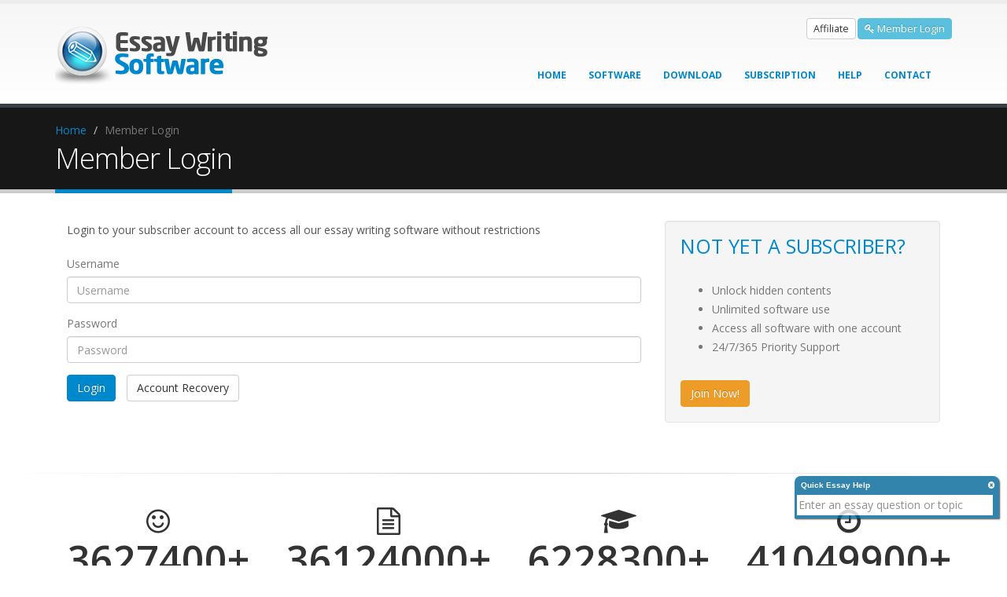

--- FILE ---
content_type: text/html; charset=UTF-8
request_url: https://www.essaywritingsoft.com/login.html?redir=affiliate.html
body_size: 11604
content:
<!DOCTYPE html>
<html>
<head>
<!-- Basic -->
<meta charset="utf-8">
<title>Essay Writing Software | Essay Software | Essay Help | Create Essay</title>
<meta name="description" content="Amazing essay writing software that helps your write your school essay. Create your own essay within minutes using our essay writing help software.">
<meta name="keywords" content="essay writing software, essay help, essay writing, essay writer, create essay, essay software" /><meta name="robots" content="index, follow" />
<LINK REL="SHORTCUT ICON" HREF="favicon.ico">
<!-- Mobile Metas -->
<meta name="viewport" content="width=device-width, initial-scale=1.0">
<script src="vendor/jquery/jquery.js"></script>
<script src="//ajax.googleapis.com/ajax/libs/jqueryui/1.10.3/jquery-ui.min.js"></script>
<!-- Web Fonts  -->
<link href="//fonts.googleapis.com/css?family=Open+Sans:300,400,600,700,800%7CShadows+Into+Light" rel="stylesheet" type="text/css">
<!-- Vendor CSS -->
<link rel="stylesheet" href="vendor/bootstrap/bootstrap.css">
<link rel="stylesheet" href="vendor/fontawesome/css/font-awesome.css">
<!-- Theme CSS -->
<link rel="stylesheet" href="css/theme.css">
<link rel="stylesheet" href="css/theme-elements.css">
<!-- Current Page CSS -->
<link rel="stylesheet" href="vendor/rs-plugin/css/settings.css" media="screen">
<!-- Skin CSS -->
<link rel="stylesheet" href="css/skins/default.css">
<!-- Theme Custom CSS -->
<link rel="stylesheet" href="css/custom.css">
<!-- Head Libs -->
<script src="vendor/modernizr/modernizr.js"></script>
<!--[if IE]>
			<link rel="stylesheet" href="css/ie.css">
		<![endif]-->

<!--[if lte IE 8]>
			<script src="vendor/respond/respond.js"></script>
			<script src="vendor/excanvas/excanvas.js"></script>
		<![endif]-->


<link rel="stylesheet" type="text/css" href="//ajax.googleapis.com/ajax/libs/jqueryui/1.10.3/themes/flick/jquery-ui.min.css" />
</head>
<body>
<script>
(function(i,s,o,g,r,a,m){i['GoogleAnalyticsObject']=r;i[r]=i[r]||function(){
(i[r].q=i[r].q||[]).push(arguments)},i[r].l=1*new Date();a=s.createElement(o),
m=s.getElementsByTagName(o)[0];a.async=1;a.src=g;m.parentNode.insertBefore(a,m)
})(window,document,'script','//www.google-analytics.com/analytics.js','ga');

ga('create', 'UA-6224573-24', 'essaywritingsoft.com');
ga('send', 'pageview');
</script>
<div class="body">
  <div role="main" class="main">
    			<header id="header">
				<div class="container">
					<div class="logo">
						<a href="index.html" title="Essay Writing Software">
							<img alt="Essay Writing Software" width="280" height="95" data-sticky-width="173" data-sticky-height="58" src="images/logo.png">
						</a>
					</div>
					
				  <nav>
						<ul class="nav nav-pills nav-top">
							<li><a href="affiliate.html"  class="btn btn-default">Affiliate</a></li>

  <li><a href="login.html?redir=login.html%3Fredir%3Daffiliate.html" class="btn btn-info"><i class="fa fa-key"></i> Member Login</a></li>


  

					</ul>
					</nav>
					<button class="btn btn-responsive-nav btn-inverse" data-toggle="collapse" data-target=".nav-main-collapse">
						<i class="fa fa-bars"></i>
					</button>
				</div>
				<div class="navbar-collapse nav-main-collapse collapse">
					<div class="container">
						
						<nav class="nav-main mega-menu">
							<ul class="nav nav-pills nav-main" id="mainMenu">
                            
                            
							<li><a href="index.html">Home</a></li>
                          <li class="dropdown"><a href="software.html"  class="dropdown-toggle">Software</a>
                            <ul class="dropdown-menu">
                              <li><a href="essay-master.html">Essay Master <span class="tip">hot</span></a></li>
                              <li><a href="essay-generator.html">Essay Generator <span class="tip">hot</span></a></li>
                              
                              <li><a href="essay-rewriter.html">Essay Rewriter <span class="tip">hot</span></a></li>
                              <li><a href="essay-researcher.html">Essay Researcher</a></li>
                              <li><a href="essay-bibliography.html">Essay Bibliography</a></li>
                              <li><a href="essay-shuffler.html">Essay Shuffler</a></li>
                            </ul>
                          </li>
                          <li><a href="download.html">Download</a>
                          </li>
                          <li><a href="subscribe.html">Subscription</a>
                          </li>
							
                          <li><a href="help.html">Help</a></li>
                          <li><a href="contact.html">Contact</a></li>

							
								
							</ul>
						</nav>
					</div>
				</div>
			</header>
<section class="page-top">
  <div class="container">
    <div class="row">
      <div class="col-md-12">
        <ul class="breadcrumb">
          <li><a href="index.html">Home</a></li>
          <li class="active">Member Login</li>
        </ul>
      </div>
    </div>
    <div class="row">
      <div class="col-md-12">
        <h1>Member Login</h1>
      </div>
    </div>
  </div>
</section>
<div class="container">
  <div class="row">
    <div class="col-md-12">
      
      <div class="col-md-8">
        <p>Login to your subscriber account to access all our essay writing software without restrictions</p>
        <form id="submitform" name="submitform" method="post" action="">
                    <div class="form-group">
            <label for="username">Username</label>
            <input type="text" name="username" id="username" placeholder="Username" class="form-control" required/>
          </div>
          <div class="form-group">
            <label for="password">Password</label>
            <input type="password" name="password" id="password" placeholder="Password" class="form-control" required/>
          </div>
          <button type="submit" class="btn btn-primary">Login</button>
          <a href="recovery.html" style="margin-left:10px;" class="btn btn-default">Account Recovery</a>
        </form>
      </div>
      <div class="col-md-4">
        <div class="well">
          <h3>Not yet a subscriber?</h3>
          <ul class="dc_list dc_li_e98813">
            <li class="dc_li_check">Unlock hidden contents</li>
            <li class="dc_li_check">Unlimited software use</li>
            <li class="dc_li_check">Access all software with one account</li>
            <li class="dc_li_check">24/7/365 Priority Support</li>
          </ul>
          <a href="subscribe.html" class="btn btn-warning" style="padding:6px 12px; margin-top:20px">Join Now!</a> </div>
      </div>
    </div>
  </div>
</div>
<hr class="tall" />
				
				<div class="container">
					<div class="row center counters dark">
						<div class="col-md-3 col-sm-6">
							<i class="fa fa-smile-o"></i>
							<strong data-to="3627400" data-append="+">0</strong>
							<label>Happy Users</label>
						</div>
                        <div class="col-md-3 col-sm-6">
							<i class="fa fa-file-text-o"></i>
							<strong data-to="36124000" data-append="+">0</strong>
							<label>Essays Generated</label>
						</div>
						<div class="col-md-3 col-sm-6">
							<i class="fa fa-graduation-cap"></i>
							<strong data-to="6228300" data-append="+">0</strong>
							<label>Essay Topics</label>
						</div>
						<div class="col-md-3 col-sm-6">
							<i class="fa fa-clock-o"></i>
							<strong data-to="41049900" data-append="+">0</strong>
							<label>Hours Saved</label>
						</div>
                        
					</div>

				

</div>

				<section class="call-to-action featured footer">
					<div class="container">
						<div class="row">
							<div class="center">
								<h3><strong>Everything</strong> you need to create <strong>high quality</strong> essays! <a href="subscribe.html" class="btn btn-lg btn-primary" data-appear-animation="bounceIn">Subscribe Now!</a> <span class="arrow hlb hidden-xs hidden-sm hidden-md" data-appear-animation="rotateInUpLeft" style="top: -22px;"></span></h3>
							</div>
						</div>
					</div>
				</section>
<footer id="footer">
				<div class="container">
					<div class="row">
						<div class="footer-ribbon">
							<span>Our Services</span>
						</div>
						<div class="col-md-10">
							<div class="newsletter">
								<h4>About Essay Writing Software</h4>
								<p>Get help with your essay writing, our website provides essaying writing software which will assist you in writing your school essays. Worry no more about essay deadlines, even if you are unskilled at writing, our essay software can make you look like you are a professional essay writer. Our innovative essay software are accessible online through our website from all browsers and devices. Enhance your essay quality now with Essay Writing Software.</p>
			
							</div>
						</div>
						
						<div class="col-md-2">
							<h4>Follow Us</h4>
							<div class="social-icons">
								
                                <iframe src="//www.facebook.com/plugins/like.php?href=https%3A%2F%2Fwww.facebook.com%2Fessaywritinghelper&amp;width=200&amp;layout=sta	ndard&amp;action=like&amp;show_faces=false&amp;share=false&amp;height=80&amp;appId=432475833518764&amp;colorscheme=dark" scrolling="no" frameborder="0" style="border:none; overflow:hidden; width:200px; height:80px;" allowTransparency="true"></iframe>
							</div>
						</div>
					</div>
				</div>
				<div class="footer-copyright">
					<div class="container">
						<div class="row">
							<div class="col-md-1">
								<a href="index.html" class="logo" title="Essay Writing Software">
									<img alt="Essay Writing Software" class="img-responsive" src="images/logo.png">
								</a>
							</div>
							<div class="col-md-7">
								<p>&copy; 2009 - 2026 <a href="https://www.essaywritingsoft.com">Essay Writing Software</a></p>
							</div>
							<div class="col-md-4">
								<nav id="sub-menu">
									<ul>
										<li><a href="tos.html">Terms and Conditions</a></li>
										<li><a href="privacy.html">Privacy Policy</a></li>
										<li><a href="contact.html">Contact</a></li>
									</ul>
								</nav>
							</div>
						</div>
					</div>
				</div>
			</footer>  </div>
</div>
<div id="quickstart">
  <form method="get" action="help.html" id="quickstartform">
    <div class="titletxt">Quick Essay Help<span onclick="$('#quickstart').remove();"><i class="fa fa-times-circle"></i> </span></div>
    <input type="text" name="topic" id="qst" placeholder="Enter an essay question or topic" >
  </form>
</div>

<!-- Vendor --> 

<script src="vendor/jquery.appear/jquery.appear.js"></script> 
<script src="vendor/jquery.easing/jquery.easing.js"></script> 
<script src="vendor/jquery-cookie/jquery-cookie.js"></script> 
<script src="vendor/bootstrap/bootstrap.js"></script> 
<script src="vendor/common/common.js"></script> 
<script src="vendor/jquery.validation/jquery.validation.js"></script> 

<!-- Theme Base, Components and Settings --> 
<script src="js/theme.js"></script> 

<!-- Specific Page Vendor and Views --> 
<script src="vendor/rs-plugin/js/jquery.themepunch.tools.min.js"></script> 
<script src="vendor/rs-plugin/js/jquery.themepunch.revolution.min.js"></script> 

<!-- Theme Initialization Files --> 
<script src="js/theme.init.js"></script> 
<script type="text/javascript" src="js/scripts.js"></script>

</body>
</html>


--- FILE ---
content_type: application/javascript
request_url: https://www.essaywritingsoft.com/js/scripts.js
body_size: 419
content:
// <![CDATA[

$(function () {
	

	$('body').tooltip();

	var arr_links = location.href.split('/');
	var length = arr_links.length;
	$('#mainMenu li').each(function () {
		if ($(this).children('a').attr('href') == arr_links[(length-1)]) {
			$(this).addClass('active');
			$(this).children('a').addClass('active');
			$(this).parents('li').addClass('active');
			$(this).parents('li').children('a').addClass('active');
		}
	})




	$("#quickstartform").submit(function(){
		var isFormValid = true;
		$("#quickstartform input:text").each(function(){ 
			if ($.trim($(this).val()).length == 0){
				$(this).parent().addClass("qshighlight");
				isFormValid = false;
			} else {
				$(this).parent().removeClass("qshighlight");
			}
		});
		if (!isFormValid) alert("Please enter your essay topic!");
		return isFormValid;
	});
});

// ]]>

--- FILE ---
content_type: text/plain
request_url: https://www.google-analytics.com/j/collect?v=1&_v=j102&a=1332403265&t=pageview&_s=1&dl=https%3A%2F%2Fwww.essaywritingsoft.com%2Flogin.html%3Fredir%3Daffiliate.html&ul=en-us%40posix&dt=Essay%20Writing%20Software%20%7C%20Essay%20Software%20%7C%20Essay%20Help%20%7C%20Create%20Essay&sr=1280x720&vp=1280x720&_u=IEBAAAABAAAAACAAI~&jid=360921814&gjid=1925852239&cid=1595561529.1770106699&tid=UA-6224573-24&_gid=816169633.1770106699&_r=1&_slc=1&z=1270455536
body_size: -453
content:
2,cG-J661K5V9NR